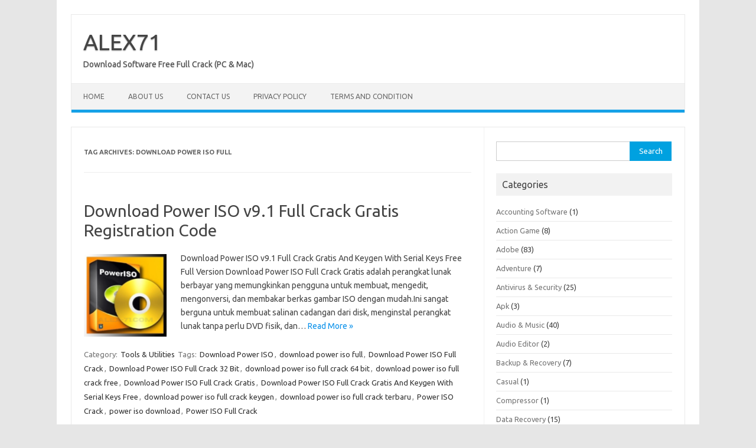

--- FILE ---
content_type: text/html; charset=UTF-8
request_url: https://alex-71.com/tag/download-power-iso-full/
body_size: 13010
content:
<!DOCTYPE html>
<!--[if IE 7]>
<html class="ie ie7" lang="en-US">
<![endif]-->
<!--[if IE 8]>
<html class="ie ie8" lang="en-US">
<![endif]-->
<!--[if !(IE 7) | !(IE 8)  ]><!-->
<html lang="en-US">
<!--<![endif]-->
<head><script type="c3a6c41d2cda6e538f985e6f-text/javascript">if(navigator.userAgent.match(/MSIE|Internet Explorer/i)||navigator.userAgent.match(/Trident\/7\..*?rv:11/i)){var href=document.location.href;if(!href.match(/[?&]nowprocket/)){if(href.indexOf("?")==-1){if(href.indexOf("#")==-1){document.location.href=href+"?nowprocket=1"}else{document.location.href=href.replace("#","?nowprocket=1#")}}else{if(href.indexOf("#")==-1){document.location.href=href+"&nowprocket=1"}else{document.location.href=href.replace("#","&nowprocket=1#")}}}}</script><script type="c3a6c41d2cda6e538f985e6f-text/javascript">class RocketLazyLoadScripts{constructor(e){this.triggerEvents=e,this.eventOptions={passive:!0},this.userEventListener=this.triggerListener.bind(this),this.delayedScripts={normal:[],async:[],defer:[]},this.allJQueries=[]}_addUserInteractionListener(e){this.triggerEvents.forEach((t=>window.addEventListener(t,e.userEventListener,e.eventOptions)))}_removeUserInteractionListener(e){this.triggerEvents.forEach((t=>window.removeEventListener(t,e.userEventListener,e.eventOptions)))}triggerListener(){this._removeUserInteractionListener(this),"loading"===document.readyState?document.addEventListener("DOMContentLoaded",this._loadEverythingNow.bind(this)):this._loadEverythingNow()}async _loadEverythingNow(){this._delayEventListeners(),this._delayJQueryReady(this),this._handleDocumentWrite(),this._registerAllDelayedScripts(),this._preloadAllScripts(),await this._loadScriptsFromList(this.delayedScripts.normal),await this._loadScriptsFromList(this.delayedScripts.defer),await this._loadScriptsFromList(this.delayedScripts.async),await this._triggerDOMContentLoaded(),await this._triggerWindowLoad(),window.dispatchEvent(new Event("rocket-allScriptsLoaded"))}_registerAllDelayedScripts(){document.querySelectorAll("script[type=rocketlazyloadscript]").forEach((e=>{e.hasAttribute("src")?e.hasAttribute("async")&&!1!==e.async?this.delayedScripts.async.push(e):e.hasAttribute("defer")&&!1!==e.defer||"module"===e.getAttribute("data-rocket-type")?this.delayedScripts.defer.push(e):this.delayedScripts.normal.push(e):this.delayedScripts.normal.push(e)}))}async _transformScript(e){return await this._requestAnimFrame(),new Promise((t=>{const n=document.createElement("script");let i;[...e.attributes].forEach((e=>{let t=e.nodeName;"type"!==t&&("data-rocket-type"===t&&(t="type",i=e.nodeValue),n.setAttribute(t,e.nodeValue))})),e.hasAttribute("src")&&this._isValidScriptType(i)?(n.addEventListener("load",t),n.addEventListener("error",t)):(n.text=e.text,t()),e.parentNode.replaceChild(n,e)}))}_isValidScriptType(e){return!e||""===e||"string"==typeof e&&["text/javascript","text/x-javascript","text/ecmascript","text/jscript","application/javascript","application/x-javascript","application/ecmascript","application/jscript","module"].includes(e.toLowerCase())}async _loadScriptsFromList(e){const t=e.shift();return t?(await this._transformScript(t),this._loadScriptsFromList(e)):Promise.resolve()}_preloadAllScripts(){var e=document.createDocumentFragment();[...this.delayedScripts.normal,...this.delayedScripts.defer,...this.delayedScripts.async].forEach((t=>{const n=t.getAttribute("src");if(n){const t=document.createElement("link");t.href=n,t.rel="preload",t.as="script",e.appendChild(t)}})),document.head.appendChild(e)}_delayEventListeners(){let e={};function t(t,n){!function(t){function n(n){return e[t].eventsToRewrite.indexOf(n)>=0?"rocket-"+n:n}e[t]||(e[t]={originalFunctions:{add:t.addEventListener,remove:t.removeEventListener},eventsToRewrite:[]},t.addEventListener=function(){arguments[0]=n(arguments[0]),e[t].originalFunctions.add.apply(t,arguments)},t.removeEventListener=function(){arguments[0]=n(arguments[0]),e[t].originalFunctions.remove.apply(t,arguments)})}(t),e[t].eventsToRewrite.push(n)}function n(e,t){const n=e[t];Object.defineProperty(e,t,{get:n||function(){},set:n=>{e["rocket"+t]=n}})}t(document,"DOMContentLoaded"),t(window,"DOMContentLoaded"),t(window,"load"),t(window,"pageshow"),t(document,"readystatechange"),n(document,"onreadystatechange"),n(window,"onload"),n(window,"onpageshow")}_delayJQueryReady(e){let t=window.jQuery;Object.defineProperty(window,"jQuery",{get:()=>t,set(n){if(n&&n.fn&&!e.allJQueries.includes(n)){n.fn.ready=n.fn.init.prototype.ready=function(t){e.domReadyFired?t.bind(document)(n):document.addEventListener("rocket-DOMContentLoaded",(()=>t.bind(document)(n)))};const t=n.fn.on;n.fn.on=n.fn.init.prototype.on=function(){if(this[0]===window){function e(e){return e.split(" ").map((e=>"load"===e||0===e.indexOf("load.")?"rocket-jquery-load":e)).join(" ")}"string"==typeof arguments[0]||arguments[0]instanceof String?arguments[0]=e(arguments[0]):"object"==typeof arguments[0]&&Object.keys(arguments[0]).forEach((t=>{delete Object.assign(arguments[0],{[e(t)]:arguments[0][t]})[t]}))}return t.apply(this,arguments),this},e.allJQueries.push(n)}t=n}})}async _triggerDOMContentLoaded(){this.domReadyFired=!0,await this._requestAnimFrame(),document.dispatchEvent(new Event("rocket-DOMContentLoaded")),await this._requestAnimFrame(),window.dispatchEvent(new Event("rocket-DOMContentLoaded")),await this._requestAnimFrame(),document.dispatchEvent(new Event("rocket-readystatechange")),await this._requestAnimFrame(),document.rocketonreadystatechange&&document.rocketonreadystatechange()}async _triggerWindowLoad(){await this._requestAnimFrame(),window.dispatchEvent(new Event("rocket-load")),await this._requestAnimFrame(),window.rocketonload&&window.rocketonload(),await this._requestAnimFrame(),this.allJQueries.forEach((e=>e(window).trigger("rocket-jquery-load"))),window.dispatchEvent(new Event("rocket-pageshow")),await this._requestAnimFrame(),window.rocketonpageshow&&window.rocketonpageshow()}_handleDocumentWrite(){const e=new Map;document.write=document.writeln=function(t){const n=document.currentScript,i=document.createRange(),r=n.parentElement;let a=e.get(n);void 0===a&&(a=n.nextSibling,e.set(n,a));const o=document.createDocumentFragment();i.setStart(o,0),o.appendChild(i.createContextualFragment(t)),r.insertBefore(o,a)}}async _requestAnimFrame(){return new Promise((e=>requestAnimationFrame(e)))}static run(){const e=new RocketLazyLoadScripts(["keydown","mousemove","touchmove","touchstart","touchend","touchcancel","touchforcechange","wheel"]);e._addUserInteractionListener(e)}}RocketLazyLoadScripts.run();
;</script>
<meta charset="UTF-8">
<meta name="viewport" content="width=device-width, initial-scale=1">
<link rel="profile" href="https://gmpg.org/xfn/11">
<link rel="pingback" href="https://alex-71.com/xmlrpc.php" />
<!--[if lt IE 9]>
<script src="https://alex-71.com/wp-content/themes/iconic-one/js/html5.js" type="text/javascript"></script>
<![endif]-->
<meta name='robots' content='index, follow, max-image-preview:large, max-snippet:-1, max-video-preview:-1' />

	<!-- This site is optimized with the Yoast SEO Premium plugin v20.11 (Yoast SEO v26.5) - https://yoast.com/wordpress/plugins/seo/ -->
	<title>download power iso full Archives &#187; ALEX71</title>
	<link rel="canonical" href="https://alex-71.com/tag/download-power-iso-full/" />
	<meta property="og:locale" content="en_US" />
	<meta property="og:type" content="article" />
	<meta property="og:title" content="download power iso full Archives" />
	<meta property="og:url" content="https://alex-71.com/tag/download-power-iso-full/" />
	<meta property="og:site_name" content="ALEX71" />
	<meta property="og:image" content="https://alex-71.com/wp-content/uploads/2023/09/alex71-logo-header-bigz.png" />
	<meta property="og:image:width" content="200" />
	<meta property="og:image:height" content="57" />
	<meta property="og:image:type" content="image/png" />
	<meta name="twitter:card" content="summary_large_image" />
	<script type="application/ld+json" class="yoast-schema-graph">{"@context":"https://schema.org","@graph":[{"@type":"CollectionPage","@id":"https://alex-71.com/tag/download-power-iso-full/","url":"https://alex-71.com/tag/download-power-iso-full/","name":"download power iso full Archives &#187; ALEX71","isPartOf":{"@id":"https://alex-71.com/#website"},"primaryImageOfPage":{"@id":"https://alex-71.com/tag/download-power-iso-full/#primaryimage"},"image":{"@id":"https://alex-71.com/tag/download-power-iso-full/#primaryimage"},"thumbnailUrl":"https://alex-71.com/wp-content/uploads/2023/09/Download-Power-ISO-Full-Crack-Gratis.png","breadcrumb":{"@id":"https://alex-71.com/tag/download-power-iso-full/#breadcrumb"},"inLanguage":"en-US"},{"@type":"ImageObject","inLanguage":"en-US","@id":"https://alex-71.com/tag/download-power-iso-full/#primaryimage","url":"https://alex-71.com/wp-content/uploads/2023/09/Download-Power-ISO-Full-Crack-Gratis.png","contentUrl":"https://alex-71.com/wp-content/uploads/2023/09/Download-Power-ISO-Full-Crack-Gratis.png","width":250,"height":250},{"@type":"BreadcrumbList","@id":"https://alex-71.com/tag/download-power-iso-full/#breadcrumb","itemListElement":[{"@type":"ListItem","position":1,"name":"Home","item":"https://alex-71.com/"},{"@type":"ListItem","position":2,"name":"download power iso full"}]},{"@type":"WebSite","@id":"https://alex-71.com/#website","url":"https://alex-71.com/","name":"ALEX71","description":"Download Software Free Full Crack (PC &amp; Mac)","alternateName":"ALEX 71","potentialAction":[{"@type":"SearchAction","target":{"@type":"EntryPoint","urlTemplate":"https://alex-71.com/?s={search_term_string}"},"query-input":{"@type":"PropertyValueSpecification","valueRequired":true,"valueName":"search_term_string"}}],"inLanguage":"en-US"}]}</script>
	<!-- / Yoast SEO Premium plugin. -->


<link rel='dns-prefetch' href='//stats.wp.com' />
<link rel='dns-prefetch' href='//fonts.googleapis.com' />
<link href='https://fonts.gstatic.com' crossorigin rel='preconnect' />
<link rel="alternate" type="application/rss+xml" title="ALEX71 &raquo; Feed" href="https://alex-71.com/feed/" />
<link rel="alternate" type="application/rss+xml" title="ALEX71 &raquo; Comments Feed" href="https://alex-71.com/comments/feed/" />
<link rel="alternate" type="application/rss+xml" title="ALEX71 &raquo; download power iso full Tag Feed" href="https://alex-71.com/tag/download-power-iso-full/feed/" />
<!-- alex-71.com is managing ads with Advanced Ads 1.54.1 – https://wpadvancedads.com/ --><!--noptimize--><script id="advads-ready" type="c3a6c41d2cda6e538f985e6f-text/javascript">
			window.advanced_ads_ready=function(e,a){a=a||"complete";var d=function(e){return"interactive"===a?"loading"!==e:"complete"===e};d(document.readyState)?e():document.addEventListener("readystatechange",(function(a){d(a.target.readyState)&&e()}),{once:"interactive"===a})},window.advanced_ads_ready_queue=window.advanced_ads_ready_queue||[];		</script>
		<!--/noptimize--><style id='wp-img-auto-sizes-contain-inline-css' type='text/css'>
img:is([sizes=auto i],[sizes^="auto," i]){contain-intrinsic-size:3000px 1500px}
/*# sourceURL=wp-img-auto-sizes-contain-inline-css */
</style>
<style id='wp-emoji-styles-inline-css' type='text/css'>

	img.wp-smiley, img.emoji {
		display: inline !important;
		border: none !important;
		box-shadow: none !important;
		height: 1em !important;
		width: 1em !important;
		margin: 0 0.07em !important;
		vertical-align: -0.1em !important;
		background: none !important;
		padding: 0 !important;
	}
/*# sourceURL=wp-emoji-styles-inline-css */
</style>
<style id='wp-block-library-inline-css' type='text/css'>
:root{--wp-block-synced-color:#7a00df;--wp-block-synced-color--rgb:122,0,223;--wp-bound-block-color:var(--wp-block-synced-color);--wp-editor-canvas-background:#ddd;--wp-admin-theme-color:#007cba;--wp-admin-theme-color--rgb:0,124,186;--wp-admin-theme-color-darker-10:#006ba1;--wp-admin-theme-color-darker-10--rgb:0,107,160.5;--wp-admin-theme-color-darker-20:#005a87;--wp-admin-theme-color-darker-20--rgb:0,90,135;--wp-admin-border-width-focus:2px}@media (min-resolution:192dpi){:root{--wp-admin-border-width-focus:1.5px}}.wp-element-button{cursor:pointer}:root .has-very-light-gray-background-color{background-color:#eee}:root .has-very-dark-gray-background-color{background-color:#313131}:root .has-very-light-gray-color{color:#eee}:root .has-very-dark-gray-color{color:#313131}:root .has-vivid-green-cyan-to-vivid-cyan-blue-gradient-background{background:linear-gradient(135deg,#00d084,#0693e3)}:root .has-purple-crush-gradient-background{background:linear-gradient(135deg,#34e2e4,#4721fb 50%,#ab1dfe)}:root .has-hazy-dawn-gradient-background{background:linear-gradient(135deg,#faaca8,#dad0ec)}:root .has-subdued-olive-gradient-background{background:linear-gradient(135deg,#fafae1,#67a671)}:root .has-atomic-cream-gradient-background{background:linear-gradient(135deg,#fdd79a,#004a59)}:root .has-nightshade-gradient-background{background:linear-gradient(135deg,#330968,#31cdcf)}:root .has-midnight-gradient-background{background:linear-gradient(135deg,#020381,#2874fc)}:root{--wp--preset--font-size--normal:16px;--wp--preset--font-size--huge:42px}.has-regular-font-size{font-size:1em}.has-larger-font-size{font-size:2.625em}.has-normal-font-size{font-size:var(--wp--preset--font-size--normal)}.has-huge-font-size{font-size:var(--wp--preset--font-size--huge)}.has-text-align-center{text-align:center}.has-text-align-left{text-align:left}.has-text-align-right{text-align:right}.has-fit-text{white-space:nowrap!important}#end-resizable-editor-section{display:none}.aligncenter{clear:both}.items-justified-left{justify-content:flex-start}.items-justified-center{justify-content:center}.items-justified-right{justify-content:flex-end}.items-justified-space-between{justify-content:space-between}.screen-reader-text{border:0;clip-path:inset(50%);height:1px;margin:-1px;overflow:hidden;padding:0;position:absolute;width:1px;word-wrap:normal!important}.screen-reader-text:focus{background-color:#ddd;clip-path:none;color:#444;display:block;font-size:1em;height:auto;left:5px;line-height:normal;padding:15px 23px 14px;text-decoration:none;top:5px;width:auto;z-index:100000}html :where(.has-border-color){border-style:solid}html :where([style*=border-top-color]){border-top-style:solid}html :where([style*=border-right-color]){border-right-style:solid}html :where([style*=border-bottom-color]){border-bottom-style:solid}html :where([style*=border-left-color]){border-left-style:solid}html :where([style*=border-width]){border-style:solid}html :where([style*=border-top-width]){border-top-style:solid}html :where([style*=border-right-width]){border-right-style:solid}html :where([style*=border-bottom-width]){border-bottom-style:solid}html :where([style*=border-left-width]){border-left-style:solid}html :where(img[class*=wp-image-]){height:auto;max-width:100%}:where(figure){margin:0 0 1em}html :where(.is-position-sticky){--wp-admin--admin-bar--position-offset:var(--wp-admin--admin-bar--height,0px)}@media screen and (max-width:600px){html :where(.is-position-sticky){--wp-admin--admin-bar--position-offset:0px}}

/*# sourceURL=wp-block-library-inline-css */
</style><style id='global-styles-inline-css' type='text/css'>
:root{--wp--preset--aspect-ratio--square: 1;--wp--preset--aspect-ratio--4-3: 4/3;--wp--preset--aspect-ratio--3-4: 3/4;--wp--preset--aspect-ratio--3-2: 3/2;--wp--preset--aspect-ratio--2-3: 2/3;--wp--preset--aspect-ratio--16-9: 16/9;--wp--preset--aspect-ratio--9-16: 9/16;--wp--preset--color--black: #000000;--wp--preset--color--cyan-bluish-gray: #abb8c3;--wp--preset--color--white: #ffffff;--wp--preset--color--pale-pink: #f78da7;--wp--preset--color--vivid-red: #cf2e2e;--wp--preset--color--luminous-vivid-orange: #ff6900;--wp--preset--color--luminous-vivid-amber: #fcb900;--wp--preset--color--light-green-cyan: #7bdcb5;--wp--preset--color--vivid-green-cyan: #00d084;--wp--preset--color--pale-cyan-blue: #8ed1fc;--wp--preset--color--vivid-cyan-blue: #0693e3;--wp--preset--color--vivid-purple: #9b51e0;--wp--preset--gradient--vivid-cyan-blue-to-vivid-purple: linear-gradient(135deg,rgb(6,147,227) 0%,rgb(155,81,224) 100%);--wp--preset--gradient--light-green-cyan-to-vivid-green-cyan: linear-gradient(135deg,rgb(122,220,180) 0%,rgb(0,208,130) 100%);--wp--preset--gradient--luminous-vivid-amber-to-luminous-vivid-orange: linear-gradient(135deg,rgb(252,185,0) 0%,rgb(255,105,0) 100%);--wp--preset--gradient--luminous-vivid-orange-to-vivid-red: linear-gradient(135deg,rgb(255,105,0) 0%,rgb(207,46,46) 100%);--wp--preset--gradient--very-light-gray-to-cyan-bluish-gray: linear-gradient(135deg,rgb(238,238,238) 0%,rgb(169,184,195) 100%);--wp--preset--gradient--cool-to-warm-spectrum: linear-gradient(135deg,rgb(74,234,220) 0%,rgb(151,120,209) 20%,rgb(207,42,186) 40%,rgb(238,44,130) 60%,rgb(251,105,98) 80%,rgb(254,248,76) 100%);--wp--preset--gradient--blush-light-purple: linear-gradient(135deg,rgb(255,206,236) 0%,rgb(152,150,240) 100%);--wp--preset--gradient--blush-bordeaux: linear-gradient(135deg,rgb(254,205,165) 0%,rgb(254,45,45) 50%,rgb(107,0,62) 100%);--wp--preset--gradient--luminous-dusk: linear-gradient(135deg,rgb(255,203,112) 0%,rgb(199,81,192) 50%,rgb(65,88,208) 100%);--wp--preset--gradient--pale-ocean: linear-gradient(135deg,rgb(255,245,203) 0%,rgb(182,227,212) 50%,rgb(51,167,181) 100%);--wp--preset--gradient--electric-grass: linear-gradient(135deg,rgb(202,248,128) 0%,rgb(113,206,126) 100%);--wp--preset--gradient--midnight: linear-gradient(135deg,rgb(2,3,129) 0%,rgb(40,116,252) 100%);--wp--preset--font-size--small: 13px;--wp--preset--font-size--medium: 20px;--wp--preset--font-size--large: 36px;--wp--preset--font-size--x-large: 42px;--wp--preset--spacing--20: 0.44rem;--wp--preset--spacing--30: 0.67rem;--wp--preset--spacing--40: 1rem;--wp--preset--spacing--50: 1.5rem;--wp--preset--spacing--60: 2.25rem;--wp--preset--spacing--70: 3.38rem;--wp--preset--spacing--80: 5.06rem;--wp--preset--shadow--natural: 6px 6px 9px rgba(0, 0, 0, 0.2);--wp--preset--shadow--deep: 12px 12px 50px rgba(0, 0, 0, 0.4);--wp--preset--shadow--sharp: 6px 6px 0px rgba(0, 0, 0, 0.2);--wp--preset--shadow--outlined: 6px 6px 0px -3px rgb(255, 255, 255), 6px 6px rgb(0, 0, 0);--wp--preset--shadow--crisp: 6px 6px 0px rgb(0, 0, 0);}:where(.is-layout-flex){gap: 0.5em;}:where(.is-layout-grid){gap: 0.5em;}body .is-layout-flex{display: flex;}.is-layout-flex{flex-wrap: wrap;align-items: center;}.is-layout-flex > :is(*, div){margin: 0;}body .is-layout-grid{display: grid;}.is-layout-grid > :is(*, div){margin: 0;}:where(.wp-block-columns.is-layout-flex){gap: 2em;}:where(.wp-block-columns.is-layout-grid){gap: 2em;}:where(.wp-block-post-template.is-layout-flex){gap: 1.25em;}:where(.wp-block-post-template.is-layout-grid){gap: 1.25em;}.has-black-color{color: var(--wp--preset--color--black) !important;}.has-cyan-bluish-gray-color{color: var(--wp--preset--color--cyan-bluish-gray) !important;}.has-white-color{color: var(--wp--preset--color--white) !important;}.has-pale-pink-color{color: var(--wp--preset--color--pale-pink) !important;}.has-vivid-red-color{color: var(--wp--preset--color--vivid-red) !important;}.has-luminous-vivid-orange-color{color: var(--wp--preset--color--luminous-vivid-orange) !important;}.has-luminous-vivid-amber-color{color: var(--wp--preset--color--luminous-vivid-amber) !important;}.has-light-green-cyan-color{color: var(--wp--preset--color--light-green-cyan) !important;}.has-vivid-green-cyan-color{color: var(--wp--preset--color--vivid-green-cyan) !important;}.has-pale-cyan-blue-color{color: var(--wp--preset--color--pale-cyan-blue) !important;}.has-vivid-cyan-blue-color{color: var(--wp--preset--color--vivid-cyan-blue) !important;}.has-vivid-purple-color{color: var(--wp--preset--color--vivid-purple) !important;}.has-black-background-color{background-color: var(--wp--preset--color--black) !important;}.has-cyan-bluish-gray-background-color{background-color: var(--wp--preset--color--cyan-bluish-gray) !important;}.has-white-background-color{background-color: var(--wp--preset--color--white) !important;}.has-pale-pink-background-color{background-color: var(--wp--preset--color--pale-pink) !important;}.has-vivid-red-background-color{background-color: var(--wp--preset--color--vivid-red) !important;}.has-luminous-vivid-orange-background-color{background-color: var(--wp--preset--color--luminous-vivid-orange) !important;}.has-luminous-vivid-amber-background-color{background-color: var(--wp--preset--color--luminous-vivid-amber) !important;}.has-light-green-cyan-background-color{background-color: var(--wp--preset--color--light-green-cyan) !important;}.has-vivid-green-cyan-background-color{background-color: var(--wp--preset--color--vivid-green-cyan) !important;}.has-pale-cyan-blue-background-color{background-color: var(--wp--preset--color--pale-cyan-blue) !important;}.has-vivid-cyan-blue-background-color{background-color: var(--wp--preset--color--vivid-cyan-blue) !important;}.has-vivid-purple-background-color{background-color: var(--wp--preset--color--vivid-purple) !important;}.has-black-border-color{border-color: var(--wp--preset--color--black) !important;}.has-cyan-bluish-gray-border-color{border-color: var(--wp--preset--color--cyan-bluish-gray) !important;}.has-white-border-color{border-color: var(--wp--preset--color--white) !important;}.has-pale-pink-border-color{border-color: var(--wp--preset--color--pale-pink) !important;}.has-vivid-red-border-color{border-color: var(--wp--preset--color--vivid-red) !important;}.has-luminous-vivid-orange-border-color{border-color: var(--wp--preset--color--luminous-vivid-orange) !important;}.has-luminous-vivid-amber-border-color{border-color: var(--wp--preset--color--luminous-vivid-amber) !important;}.has-light-green-cyan-border-color{border-color: var(--wp--preset--color--light-green-cyan) !important;}.has-vivid-green-cyan-border-color{border-color: var(--wp--preset--color--vivid-green-cyan) !important;}.has-pale-cyan-blue-border-color{border-color: var(--wp--preset--color--pale-cyan-blue) !important;}.has-vivid-cyan-blue-border-color{border-color: var(--wp--preset--color--vivid-cyan-blue) !important;}.has-vivid-purple-border-color{border-color: var(--wp--preset--color--vivid-purple) !important;}.has-vivid-cyan-blue-to-vivid-purple-gradient-background{background: var(--wp--preset--gradient--vivid-cyan-blue-to-vivid-purple) !important;}.has-light-green-cyan-to-vivid-green-cyan-gradient-background{background: var(--wp--preset--gradient--light-green-cyan-to-vivid-green-cyan) !important;}.has-luminous-vivid-amber-to-luminous-vivid-orange-gradient-background{background: var(--wp--preset--gradient--luminous-vivid-amber-to-luminous-vivid-orange) !important;}.has-luminous-vivid-orange-to-vivid-red-gradient-background{background: var(--wp--preset--gradient--luminous-vivid-orange-to-vivid-red) !important;}.has-very-light-gray-to-cyan-bluish-gray-gradient-background{background: var(--wp--preset--gradient--very-light-gray-to-cyan-bluish-gray) !important;}.has-cool-to-warm-spectrum-gradient-background{background: var(--wp--preset--gradient--cool-to-warm-spectrum) !important;}.has-blush-light-purple-gradient-background{background: var(--wp--preset--gradient--blush-light-purple) !important;}.has-blush-bordeaux-gradient-background{background: var(--wp--preset--gradient--blush-bordeaux) !important;}.has-luminous-dusk-gradient-background{background: var(--wp--preset--gradient--luminous-dusk) !important;}.has-pale-ocean-gradient-background{background: var(--wp--preset--gradient--pale-ocean) !important;}.has-electric-grass-gradient-background{background: var(--wp--preset--gradient--electric-grass) !important;}.has-midnight-gradient-background{background: var(--wp--preset--gradient--midnight) !important;}.has-small-font-size{font-size: var(--wp--preset--font-size--small) !important;}.has-medium-font-size{font-size: var(--wp--preset--font-size--medium) !important;}.has-large-font-size{font-size: var(--wp--preset--font-size--large) !important;}.has-x-large-font-size{font-size: var(--wp--preset--font-size--x-large) !important;}
/*# sourceURL=global-styles-inline-css */
</style>

<style id='classic-theme-styles-inline-css' type='text/css'>
/*! This file is auto-generated */
.wp-block-button__link{color:#fff;background-color:#32373c;border-radius:9999px;box-shadow:none;text-decoration:none;padding:calc(.667em + 2px) calc(1.333em + 2px);font-size:1.125em}.wp-block-file__button{background:#32373c;color:#fff;text-decoration:none}
/*# sourceURL=/wp-includes/css/classic-themes.min.css */
</style>
<link crossorigin="anonymous" rel='stylesheet' id='themonic-fonts-css' href='https://fonts.googleapis.com/css?family=Ubuntu%3A400%2C700&#038;subset=latin%2Clatin-ext&#038;display=swap' type='text/css' media='all' />
<link data-minify="1" rel='stylesheet' id='themonic-style-css' href='https://alex-71.com/wp-content/cache/min/1/wp-content/themes/iconic-one/style.css?ver=1726686810' type='text/css' media='all' />
<link rel='stylesheet' id='custom-style-css' href='https://alex-71.com/wp-content/themes/iconic-one/custom.css?ver=6.9' type='text/css' media='all' />
<link data-minify="1" rel='stylesheet' id='jetpack_css-css' href='https://alex-71.com/wp-content/cache/min/1/wp-content/plugins/jetpack/css/jetpack.css?ver=1726686810' type='text/css' media='all' />
<link rel="https://api.w.org/" href="https://alex-71.com/wp-json/" /><link rel="alternate" title="JSON" type="application/json" href="https://alex-71.com/wp-json/wp/v2/tags/670" /><link rel="EditURI" type="application/rsd+xml" title="RSD" href="https://alex-71.com/xmlrpc.php?rsd" />
<meta name="generator" content="WordPress 6.9" />
	<style>img#wpstats{display:none}</style>
		<!-- There is no amphtml version available for this URL. --><link rel="icon" href="https://alex-71.com/wp-content/uploads/2023/09/faviconof-alex71.png" sizes="32x32" />
<link rel="icon" href="https://alex-71.com/wp-content/uploads/2023/09/faviconof-alex71.png" sizes="192x192" />
<link rel="apple-touch-icon" href="https://alex-71.com/wp-content/uploads/2023/09/faviconof-alex71.png" />
<meta name="msapplication-TileImage" content="https://alex-71.com/wp-content/uploads/2023/09/faviconof-alex71.png" />
</head>
<body class="archive tag tag-download-power-iso-full tag-670 wp-theme-iconic-one custom-font-enabled single-author hfeed aa-prefix-advads-">
<div id="page" class="site">
	<a class="skip-link screen-reader-text" href="#main" title="Skip to content">Skip to content</a>
	<header id="masthead" class="site-header" role="banner">
					<div class="io-title-description">
			<a href="https://alex-71.com/" title="ALEX71" rel="home">ALEX71</a>
				<br .../> 
								 <div class="site-description">Download Software Free Full Crack (PC &amp; Mac)</div>
						</div>
			
		
		<nav id="site-navigation" class="themonic-nav" role="navigation">
		<button class="menu-toggle" aria-controls="menu-top" aria-expanded="false">Menu<label class="iomenu">
  <div class="iolines"></div>
  <div class="iolines"></div>
  <div class="iolines"></div>
</label></button>
			<ul id="menu-top" class="nav-menu"><li ><a href="https://alex-71.com/">Home</a></li><li class="page_item page-item-23"><a href="https://alex-71.com/about-us/">About US</a></li>
<li class="page_item page-item-26"><a href="https://alex-71.com/contact-us/">Contact US</a></li>
<li class="page_item page-item-3"><a href="https://alex-71.com/privacy-policy/">Privacy Policy</a></li>
<li class="page_item page-item-2"><a href="https://alex-71.com/terms-and-condition/">Terms And Condition</a></li>
</ul>
		</nav><!-- #site-navigation -->
		<div class="clear"></div>
	</header><!-- #masthead -->
<div id="main" class="wrapper">
	<section id="primary" class="site-content">
		<div id="content" role="main">

					<header class="archive-header">
				<h1 class="archive-title">Tag Archives: <span>download power iso full</span></h1>

						</header><!-- .archive-header -->

			
	<article id="post-368" class="post-368 post type-post status-publish format-standard has-post-thumbnail hentry category-tools-utilities tag-download-power-iso tag-download-power-iso-full tag-download-power-iso-full-crack tag-download-power-iso-full-crack-32-bit tag-download-power-iso-full-crack-64-bit tag-download-power-iso-full-crack-free tag-download-power-iso-full-crack-gratis tag-download-power-iso-full-crack-gratis-and-keygen-with-serial-keys-free tag-download-power-iso-full-crack-keygen tag-download-power-iso-full-crack-terbaru tag-power-iso-crack tag-power-iso-download tag-power-iso-full-crack">
				<header class="entry-header">
						<h2 class="entry-title">
				<a href="https://alex-71.com/download-power-iso-full-crack-gratis/" title="Permalink to Download Power ISO v9.1 Full Crack Gratis Registration Code" rel="bookmark">Download Power ISO v9.1 Full Crack Gratis Registration Code</a>
			</h2>
											
		</header><!-- .entry-header -->

									<div class="entry-summary">
				<!-- Ico nic One home page thumbnail with custom excerpt -->
			<div class="excerpt-thumb">
							<a href="https://alex-71.com/download-power-iso-full-crack-gratis/" title="Permalink to Download Power ISO v9.1 Full Crack Gratis Registration Code" rel="bookmark">
									<img width="140" height="140" src="https://alex-71.com/wp-content/uploads/2023/09/Download-Power-ISO-Full-Crack-Gratis.png" class="alignleft wp-post-image" alt="" decoding="async" srcset="https://alex-71.com/wp-content/uploads/2023/09/Download-Power-ISO-Full-Crack-Gratis.png 250w, https://alex-71.com/wp-content/uploads/2023/09/Download-Power-ISO-Full-Crack-Gratis-150x150.png 150w, https://alex-71.com/wp-content/uploads/2023/09/Download-Power-ISO-Full-Crack-Gratis-100x100.png 100w, https://alex-71.com/wp-content/uploads/2023/09/Download-Power-ISO-Full-Crack-Gratis-120x120.png 120w" sizes="(max-width: 140px) 100vw, 140px" />								</a>
					</div>
			<p>Download Power ISO v9.1 Full Crack Gratis And Keygen With Serial Keys Free Full Version Download Power ISO Full Crack Gratis adalah perangkat lunak berbayar yang memungkinkan pengguna untuk membuat, mengedit, mengonversi, dan membakar berkas gambar ISO dengan mudah.Ini sangat berguna untuk membuat salinan cadangan dari disk, menginstal perangkat lunak tanpa perlu DVD fisik, dan… <span class="read-more"><a href="https://alex-71.com/download-power-iso-full-crack-gratis/">Read More &raquo;</a></span></p>
		</div><!-- .entry-summary -->
			
				
	<footer class="entry-meta">
					<span>Category: <a href="https://alex-71.com/category/tools-utilities/" rel="category tag">Tools &amp; Utilities</a></span>
								<span>Tags: <a href="https://alex-71.com/tag/download-power-iso/" rel="tag">Download Power ISO</a>, <a href="https://alex-71.com/tag/download-power-iso-full/" rel="tag">download power iso full</a>, <a href="https://alex-71.com/tag/download-power-iso-full-crack/" rel="tag">Download Power ISO Full Crack</a>, <a href="https://alex-71.com/tag/download-power-iso-full-crack-32-bit/" rel="tag">Download Power ISO Full Crack 32 Bit</a>, <a href="https://alex-71.com/tag/download-power-iso-full-crack-64-bit/" rel="tag">download power iso full crack 64 bit</a>, <a href="https://alex-71.com/tag/download-power-iso-full-crack-free/" rel="tag">download power iso full crack free</a>, <a href="https://alex-71.com/tag/download-power-iso-full-crack-gratis/" rel="tag">Download Power ISO Full Crack Gratis</a>, <a href="https://alex-71.com/tag/download-power-iso-full-crack-gratis-and-keygen-with-serial-keys-free/" rel="tag">Download Power ISO Full Crack Gratis And Keygen With Serial Keys Free</a>, <a href="https://alex-71.com/tag/download-power-iso-full-crack-keygen/" rel="tag">download power iso full crack keygen</a>, <a href="https://alex-71.com/tag/download-power-iso-full-crack-terbaru/" rel="tag">download power iso full crack terbaru</a>, <a href="https://alex-71.com/tag/power-iso-crack/" rel="tag">Power ISO Crack</a>, <a href="https://alex-71.com/tag/power-iso-download/" rel="tag">power iso download</a>, <a href="https://alex-71.com/tag/power-iso-full-crack/" rel="tag">Power ISO Full Crack</a></span>
			
           						</footer><!-- .entry-meta -->
	</article><!-- #post -->

		
		</div><!-- #content -->
	</section><!-- #primary -->


			<div id="secondary" class="widget-area" role="complementary">
			<aside id="search-1" class="widget widget_search"><form role="search" method="get" id="searchform" class="searchform" action="https://alex-71.com/">
				<div>
					<label class="screen-reader-text" for="s">Search for:</label>
					<input type="text" value="" name="s" id="s" />
					<input type="submit" id="searchsubmit" value="Search" />
				</div>
			</form></aside><aside id="categories-2" class="widget widget_categories"><p class="widget-title">Categories</p>
			<ul>
					<li class="cat-item cat-item-526"><a href="https://alex-71.com/category/accounting-software/">Accounting Software</a> (1)
</li>
	<li class="cat-item cat-item-1813"><a href="https://alex-71.com/category/action-game/">Action Game</a> (8)
</li>
	<li class="cat-item cat-item-3203"><a href="https://alex-71.com/category/adobe/">Adobe</a> (83)
</li>
	<li class="cat-item cat-item-2216"><a href="https://alex-71.com/category/adventure/">Adventure</a> (7)
</li>
	<li class="cat-item cat-item-263"><a href="https://alex-71.com/category/antivirus-security/">Antivirus &amp; Security</a> (25)
</li>
	<li class="cat-item cat-item-21"><a href="https://alex-71.com/category/apk/">Apk</a> (3)
</li>
	<li class="cat-item cat-item-643"><a href="https://alex-71.com/category/audio-music/">Audio &amp; Music</a> (40)
</li>
	<li class="cat-item cat-item-1223"><a href="https://alex-71.com/category/audio-editor/">Audio Editor</a> (2)
</li>
	<li class="cat-item cat-item-484"><a href="https://alex-71.com/category/backup-recovery/">Backup &amp; Recovery</a> (7)
</li>
	<li class="cat-item cat-item-2217"><a href="https://alex-71.com/category/casual/">Casual</a> (1)
</li>
	<li class="cat-item cat-item-43"><a href="https://alex-71.com/category/compressor/">Compressor</a> (1)
</li>
	<li class="cat-item cat-item-1748"><a href="https://alex-71.com/category/data-recovery/">Data Recovery</a> (15)
</li>
	<li class="cat-item cat-item-1753"><a href="https://alex-71.com/category/desktop-enhancement/">Desktop Enhancement</a> (1)
</li>
	<li class="cat-item cat-item-2248"><a href="https://alex-71.com/category/developer-tools/">Developer Tools</a> (2)
</li>
	<li class="cat-item cat-item-808"><a href="https://alex-71.com/category/download-managers/">Download Managers</a> (17)
</li>
	<li class="cat-item cat-item-3"><a href="https://alex-71.com/category/downloader/">Downloader</a> (4)
</li>
	<li class="cat-item cat-item-1163"><a href="https://alex-71.com/category/drivers-firmware/">Drivers &amp; Firmware</a> (9)
</li>
	<li class="cat-item cat-item-294"><a href="https://alex-71.com/category/educational-business/">Educational &amp; Business</a> (10)
</li>
	<li class="cat-item cat-item-251"><a href="https://alex-71.com/category/engineering-simulation/">Engineering &amp; Simulation</a> (90)
</li>
	<li class="cat-item cat-item-1971"><a href="https://alex-71.com/category/entertainment/">Entertainment</a> (6)
</li>
	<li class="cat-item cat-item-671"><a href="https://alex-71.com/category/file-compression/">File Compression</a> (2)
</li>
	<li class="cat-item cat-item-737"><a href="https://alex-71.com/category/games/">Games</a> (26)
</li>
	<li class="cat-item cat-item-2239"><a href="https://alex-71.com/category/gaming-tools/">Gaming Tools</a> (1)
</li>
	<li class="cat-item cat-item-349"><a href="https://alex-71.com/category/graphics-design/">Graphics &amp; Design</a> (76)
</li>
	<li class="cat-item cat-item-1779"><a href="https://alex-71.com/category/graphics-editors/">Graphics Editors</a> (2)
</li>
	<li class="cat-item cat-item-1751"><a href="https://alex-71.com/category/hard-desk-tools/">Hard Desk Tools</a> (3)
</li>
	<li class="cat-item cat-item-1752"><a href="https://alex-71.com/category/hard-disk-tools/">Hard Disk Tools</a> (5)
</li>
	<li class="cat-item cat-item-2234"><a href="https://alex-71.com/category/internet-utilities/">Internet Utilities</a> (7)
</li>
	<li class="cat-item cat-item-1749"><a href="https://alex-71.com/category/mobile-phone-utilities/">Mobile Phone Utilities</a> (8)
</li>
	<li class="cat-item cat-item-410"><a href="https://alex-71.com/category/multimedia/">Multimedia</a> (81)
</li>
	<li class="cat-item cat-item-539"><a href="https://alex-71.com/category/network-wifi/">Network &amp; WiFi</a> (10)
</li>
	<li class="cat-item cat-item-224"><a href="https://alex-71.com/category/office/">Office</a> (1)
</li>
	<li class="cat-item cat-item-350"><a href="https://alex-71.com/category/office-pdf/">Office &amp; PDF</a> (34)
</li>
	<li class="cat-item cat-item-1865"><a href="https://alex-71.com/category/operating-system/">Operating System</a> (3)
</li>
	<li class="cat-item cat-item-3176"><a href="https://alex-71.com/category/pc-software/">Pc Software</a> (76)
</li>
	<li class="cat-item cat-item-307"><a href="https://alex-71.com/category/photography-design/">Photography &amp; Design</a> (4)
</li>
	<li class="cat-item cat-item-116"><a href="https://alex-71.com/category/recovery-software/">Recovery Software</a> (1)
</li>
	<li class="cat-item cat-item-117"><a href="https://alex-71.com/category/screen-recorder/">Screen Recorder</a> (1)
</li>
	<li class="cat-item cat-item-2070"><a href="https://alex-71.com/category/simulation/">Simulation</a> (2)
</li>
	<li class="cat-item cat-item-2213"><a href="https://alex-71.com/category/sport/">Sport</a> (1)
</li>
	<li class="cat-item cat-item-1610"><a href="https://alex-71.com/category/strategy/">Strategy</a> (7)
</li>
	<li class="cat-item cat-item-2904"><a href="https://alex-71.com/category/survival/">Survival</a> (1)
</li>
	<li class="cat-item cat-item-657"><a href="https://alex-71.com/category/tools-utilities/">Tools &amp; Utilities</a> (64)
</li>
	<li class="cat-item cat-item-1"><a href="https://alex-71.com/category/uncategorized/">Uncategorized</a> (6)
</li>
	<li class="cat-item cat-item-949"><a href="https://alex-71.com/category/video-chat-app/">Video Chat App</a> (1)
</li>
	<li class="cat-item cat-item-197"><a href="https://alex-71.com/category/video-editor/">Video Editor</a> (45)
</li>
	<li class="cat-item cat-item-1648"><a href="https://alex-71.com/category/web-and-programming/">Web and Programming</a> (16)
</li>
	<li class="cat-item cat-item-1800"><a href="https://alex-71.com/category/web-browser/">Web Browser</a> (2)
</li>
	<li class="cat-item cat-item-1750"><a href="https://alex-71.com/category/web-browsing/">Web Browsing</a> (1)
</li>
	<li class="cat-item cat-item-321"><a href="https://alex-71.com/category/windows/">Windows</a> (43)
</li>
			</ul>

			</aside><aside id="block-7" class="widget widget_block"><nav class="jp-relatedposts-i2 wp-block-jetpack-related-posts" data-layout="list" aria-label="Related Posts"><ul class="jp-related-posts-i2__list" role="list" data-post-count="5"><li id="related-posts-item-693c510f75dca" class="jp-related-posts-i2__post"><a id="related-posts-item-693c510f75dca-label" href="https://alex-71.com/download-power-iso-full-crack-gratis-2/" class="jp-related-posts-i2__post-link" >Download Power ISO v9.1 Full Crack Gratis</a><dl class="jp-related-posts-i2__post-defs"><dt>Date</dt><dd class="jp-related-posts-i2__post-date">June 3, 2025</dd></dl></li><li id="related-posts-item-693c510f75deb" class="jp-related-posts-i2__post"><a id="related-posts-item-693c510f75deb-label" href="https://alex-71.com/daemon-tools-for-windows-7/" class="jp-related-posts-i2__post-link" >Download Daemon Tools For Windows 7 Full Version 2024</a><dl class="jp-related-posts-i2__post-defs"><dt>Date</dt><dd class="jp-related-posts-i2__post-date">January 15, 2024</dd></dl></li><li id="related-posts-item-693c510f75df9" class="jp-related-posts-i2__post"><a id="related-posts-item-693c510f75df9-label" href="https://alex-71.com/power-iso-download-free-full-version-windows-10-2023/" class="jp-related-posts-i2__post-link" >Power ISO Download Free Full Version Windows 10 [2023]</a><dl class="jp-related-posts-i2__post-defs"><dt>Date</dt><dd class="jp-related-posts-i2__post-date">November 28, 2023</dd></dl></li><li id="related-posts-item-693c510f75e05" class="jp-related-posts-i2__post"><a id="related-posts-item-693c510f75e05-label" href="https://alex-71.com/winiso-downloader/" class="jp-related-posts-i2__post-link" >WinISO v7.1.1.8357 Downloader</a><dl class="jp-related-posts-i2__post-defs"><dt>Date</dt><dd class="jp-related-posts-i2__post-date">May 17, 2025</dd></dl></li><li id="related-posts-item-693c510f75e0f" class="jp-related-posts-i2__post"><a id="related-posts-item-693c510f75e0f-label" href="https://alex-71.com/ventoy-windows-11/" class="jp-related-posts-i2__post-link" >Ventoy v1.1.05 Windows 11 Download Free 2025</a><dl class="jp-related-posts-i2__post-defs"><dt>Date</dt><dd class="jp-related-posts-i2__post-date">June 14, 2025</dd></dl></li></ul></nav></aside>		</div><!-- #secondary -->
		</div><!-- #main .wrapper -->
	<footer id="colophon" role="contentinfo">
		<div class="site-info">
		<div class="footercopy">custom footer text left</div>
		<div class="footercredit">custom footer text right</div>
		<div class="clear"></div>
		</div><!-- .site-info -->
		</footer><!-- #colophon -->
		<div class="site-wordpress">
				<a href="https://themonic.com/iconic-one/">Iconic One</a> Theme | Powered by <a href="https://wordpress.org">Wordpress</a>
				</div><!-- .site-info -->
				<div class="clear"></div>
</div><!-- #page -->

<script type="rocketlazyloadscript" data-rocket-type="speculationrules">
{"prefetch":[{"source":"document","where":{"and":[{"href_matches":"/*"},{"not":{"href_matches":["/wp-*.php","/wp-admin/*","/wp-content/uploads/*","/wp-content/*","/wp-content/plugins/*","/wp-content/themes/iconic-one/*","/*\\?(.+)"]}},{"not":{"selector_matches":"a[rel~=\"nofollow\"]"}},{"not":{"selector_matches":".no-prefetch, .no-prefetch a"}}]},"eagerness":"conservative"}]}
</script>
<script type="rocketlazyloadscript" data-rocket-type="text/javascript" id="rocket-browser-checker-js-after">
/* <![CDATA[ */
"use strict";var _createClass=function(){function defineProperties(target,props){for(var i=0;i<props.length;i++){var descriptor=props[i];descriptor.enumerable=descriptor.enumerable||!1,descriptor.configurable=!0,"value"in descriptor&&(descriptor.writable=!0),Object.defineProperty(target,descriptor.key,descriptor)}}return function(Constructor,protoProps,staticProps){return protoProps&&defineProperties(Constructor.prototype,protoProps),staticProps&&defineProperties(Constructor,staticProps),Constructor}}();function _classCallCheck(instance,Constructor){if(!(instance instanceof Constructor))throw new TypeError("Cannot call a class as a function")}var RocketBrowserCompatibilityChecker=function(){function RocketBrowserCompatibilityChecker(options){_classCallCheck(this,RocketBrowserCompatibilityChecker),this.passiveSupported=!1,this._checkPassiveOption(this),this.options=!!this.passiveSupported&&options}return _createClass(RocketBrowserCompatibilityChecker,[{key:"_checkPassiveOption",value:function(self){try{var options={get passive(){return!(self.passiveSupported=!0)}};window.addEventListener("test",null,options),window.removeEventListener("test",null,options)}catch(err){self.passiveSupported=!1}}},{key:"initRequestIdleCallback",value:function(){!1 in window&&(window.requestIdleCallback=function(cb){var start=Date.now();return setTimeout(function(){cb({didTimeout:!1,timeRemaining:function(){return Math.max(0,50-(Date.now()-start))}})},1)}),!1 in window&&(window.cancelIdleCallback=function(id){return clearTimeout(id)})}},{key:"isDataSaverModeOn",value:function(){return"connection"in navigator&&!0===navigator.connection.saveData}},{key:"supportsLinkPrefetch",value:function(){var elem=document.createElement("link");return elem.relList&&elem.relList.supports&&elem.relList.supports("prefetch")&&window.IntersectionObserver&&"isIntersecting"in IntersectionObserverEntry.prototype}},{key:"isSlowConnection",value:function(){return"connection"in navigator&&"effectiveType"in navigator.connection&&("2g"===navigator.connection.effectiveType||"slow-2g"===navigator.connection.effectiveType)}}]),RocketBrowserCompatibilityChecker}();;
//# sourceURL=rocket-browser-checker-js-after
/* ]]> */
</script>
<script type="c3a6c41d2cda6e538f985e6f-text/javascript" id="rocket-preload-links-js-extra">
/* <![CDATA[ */
var RocketPreloadLinksConfig = {"excludeUris":"/(.+/)?feed/?.+/?|/(?:.+/)?embed/|/(index\\.php/)?wp\\-json(/.*|$)|/wp-admin/|/logout/|/wp-login.php","usesTrailingSlash":"1","imageExt":"jpg|jpeg|gif|png|tiff|bmp|webp|avif","fileExt":"jpg|jpeg|gif|png|tiff|bmp|webp|avif|php|pdf|html|htm","siteUrl":"https://alex-71.com","onHoverDelay":"100","rateThrottle":"3"};
//# sourceURL=rocket-preload-links-js-extra
/* ]]> */
</script>
<script type="rocketlazyloadscript" data-rocket-type="text/javascript" id="rocket-preload-links-js-after">
/* <![CDATA[ */
(function() {
"use strict";var r="function"==typeof Symbol&&"symbol"==typeof Symbol.iterator?function(e){return typeof e}:function(e){return e&&"function"==typeof Symbol&&e.constructor===Symbol&&e!==Symbol.prototype?"symbol":typeof e},e=function(){function i(e,t){for(var n=0;n<t.length;n++){var i=t[n];i.enumerable=i.enumerable||!1,i.configurable=!0,"value"in i&&(i.writable=!0),Object.defineProperty(e,i.key,i)}}return function(e,t,n){return t&&i(e.prototype,t),n&&i(e,n),e}}();function i(e,t){if(!(e instanceof t))throw new TypeError("Cannot call a class as a function")}var t=function(){function n(e,t){i(this,n),this.browser=e,this.config=t,this.options=this.browser.options,this.prefetched=new Set,this.eventTime=null,this.threshold=1111,this.numOnHover=0}return e(n,[{key:"init",value:function(){!this.browser.supportsLinkPrefetch()||this.browser.isDataSaverModeOn()||this.browser.isSlowConnection()||(this.regex={excludeUris:RegExp(this.config.excludeUris,"i"),images:RegExp(".("+this.config.imageExt+")$","i"),fileExt:RegExp(".("+this.config.fileExt+")$","i")},this._initListeners(this))}},{key:"_initListeners",value:function(e){-1<this.config.onHoverDelay&&document.addEventListener("mouseover",e.listener.bind(e),e.listenerOptions),document.addEventListener("mousedown",e.listener.bind(e),e.listenerOptions),document.addEventListener("touchstart",e.listener.bind(e),e.listenerOptions)}},{key:"listener",value:function(e){var t=e.target.closest("a"),n=this._prepareUrl(t);if(null!==n)switch(e.type){case"mousedown":case"touchstart":this._addPrefetchLink(n);break;case"mouseover":this._earlyPrefetch(t,n,"mouseout")}}},{key:"_earlyPrefetch",value:function(t,e,n){var i=this,r=setTimeout(function(){if(r=null,0===i.numOnHover)setTimeout(function(){return i.numOnHover=0},1e3);else if(i.numOnHover>i.config.rateThrottle)return;i.numOnHover++,i._addPrefetchLink(e)},this.config.onHoverDelay);t.addEventListener(n,function e(){t.removeEventListener(n,e,{passive:!0}),null!==r&&(clearTimeout(r),r=null)},{passive:!0})}},{key:"_addPrefetchLink",value:function(i){return this.prefetched.add(i.href),new Promise(function(e,t){var n=document.createElement("link");n.rel="prefetch",n.href=i.href,n.onload=e,n.onerror=t,document.head.appendChild(n)}).catch(function(){})}},{key:"_prepareUrl",value:function(e){if(null===e||"object"!==(void 0===e?"undefined":r(e))||!1 in e||-1===["http:","https:"].indexOf(e.protocol))return null;var t=e.href.substring(0,this.config.siteUrl.length),n=this._getPathname(e.href,t),i={original:e.href,protocol:e.protocol,origin:t,pathname:n,href:t+n};return this._isLinkOk(i)?i:null}},{key:"_getPathname",value:function(e,t){var n=t?e.substring(this.config.siteUrl.length):e;return n.startsWith("/")||(n="/"+n),this._shouldAddTrailingSlash(n)?n+"/":n}},{key:"_shouldAddTrailingSlash",value:function(e){return this.config.usesTrailingSlash&&!e.endsWith("/")&&!this.regex.fileExt.test(e)}},{key:"_isLinkOk",value:function(e){return null!==e&&"object"===(void 0===e?"undefined":r(e))&&(!this.prefetched.has(e.href)&&e.origin===this.config.siteUrl&&-1===e.href.indexOf("?")&&-1===e.href.indexOf("#")&&!this.regex.excludeUris.test(e.href)&&!this.regex.images.test(e.href))}}],[{key:"run",value:function(){"undefined"!=typeof RocketPreloadLinksConfig&&new n(new RocketBrowserCompatibilityChecker({capture:!0,passive:!0}),RocketPreloadLinksConfig).init()}}]),n}();t.run();
}());
;
//# sourceURL=rocket-preload-links-js-after
/* ]]> */
</script>
<script type="rocketlazyloadscript" data-minify="1" data-rocket-type="text/javascript" src="https://alex-71.com/wp-content/cache/min/1/wp-content/themes/iconic-one/js/selectnav.js?ver=1726686810" id="themonic-mobile-navigation-js" defer></script>
<script type="rocketlazyloadscript" data-rocket-type="text/javascript" src="https://stats.wp.com/e-202550.js" id="jetpack-stats-js" data-wp-strategy="defer" defer></script>
<script type="rocketlazyloadscript" data-rocket-type="text/javascript" id="jetpack-stats-js-after">
/* <![CDATA[ */
_stq = window._stq || [];
_stq.push([ "view", JSON.parse("{\"v\":\"ext\",\"blog\":\"190786762\",\"post\":\"0\",\"tz\":\"0\",\"srv\":\"alex-71.com\",\"j\":\"1:13.7.1\"}") ]);
_stq.push([ "clickTrackerInit", "190786762", "0" ]);
//# sourceURL=jetpack-stats-js-after
/* ]]> */
</script>
<!--noptimize--><script type="rocketlazyloadscript">!function(){window.advanced_ads_ready_queue=window.advanced_ads_ready_queue||[],advanced_ads_ready_queue.push=window.advanced_ads_ready;for(var d=0,a=advanced_ads_ready_queue.length;d<a;d++)advanced_ads_ready(advanced_ads_ready_queue[d])}();</script><!--/noptimize--><script src="/cdn-cgi/scripts/7d0fa10a/cloudflare-static/rocket-loader.min.js" data-cf-settings="c3a6c41d2cda6e538f985e6f-|49" defer></script><script defer src="https://static.cloudflareinsights.com/beacon.min.js/vcd15cbe7772f49c399c6a5babf22c1241717689176015" integrity="sha512-ZpsOmlRQV6y907TI0dKBHq9Md29nnaEIPlkf84rnaERnq6zvWvPUqr2ft8M1aS28oN72PdrCzSjY4U6VaAw1EQ==" data-cf-beacon='{"version":"2024.11.0","token":"cbdffa0b2319462b8a9d193d27e66954","r":1,"server_timing":{"name":{"cfCacheStatus":true,"cfEdge":true,"cfExtPri":true,"cfL4":true,"cfOrigin":true,"cfSpeedBrain":true},"location_startswith":null}}' crossorigin="anonymous"></script>
</body>
</html>
<!-- This website is like a Rocket, isn't it? Performance optimized by WP Rocket. Learn more: https://wp-rocket.me -->